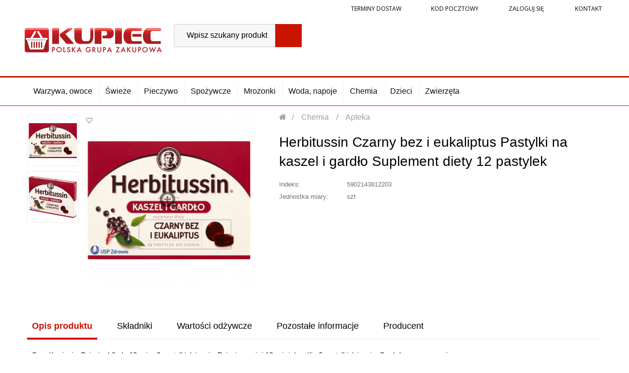

--- FILE ---
content_type: text/html; charset=utf-8
request_url: https://sklepkupiec.pl/apteka/5186-herbitussin-czarny-bez-i-eukaliptus-pastylki-na-kaszel-i-gardlo-suplement-diety-12-pastylek.html
body_size: 11313
content:
<!DOCTYPE HTML> <!--[if lt IE 7]><html class="no-js lt-ie9 lt-ie8 lt-ie7" lang="pl-pl"><![endif]--> <!--[if IE 7]><html class="no-js lt-ie9 lt-ie8 ie7" lang="pl-pl"><![endif]--> <!--[if IE 8]><html class="no-js lt-ie9 ie8" lang="pl-pl"><![endif]--> <!--[if gt IE 8]><html class="no-js ie9" lang="pl-pl"><![endif]--><html lang="pl-pl"><head><meta charset="utf-8" /><title>Herbitussin Czarny bez i eukaliptus Pastylki na kaszel i gardło Suplement diety 12 pastylek - Sklep Kupiec</title><meta name="generator" content="PrestaShop" /><meta name="robots" content="index,follow" /><meta name="viewport" content="width=device-width, minimum-scale=0.25, maximum-scale=1.6, initial-scale=1.0" /><meta name="apple-mobile-web-app-capable" content="yes" /><link rel="icon" type="image/vnd.microsoft.icon" href="/img/favicon-3.ico?1699454850" /><link rel="shortcut icon" type="image/x-icon" href="/img/favicon-3.ico?1699454850" /><link rel="stylesheet" href="https://sklepkupiec.pl/themes/kupiec/cache/v_192_de31552c287957b6aeab5d25d9ebe5a8_all.css" type="text/css" media="all" /><link rel="stylesheet" href="https://sklepkupiec.pl/themes/kupiec/cache/v_192_a566b44bc63e581b1fedeb11d38800e6_print.css" type="text/css" media="print" /><style type="text/css">#st_mega_menu_wrap #st_ma_1,#st_mega_menu_column_block #st_ma_1,#st_mega_menu_wrap #st_menu_block_1,#st_mega_menu_wrap #st_menu_block_1 a,#st_mega_menu_column_block #st_menu_block_1,#st_mega_menu_column_block #st_menu_block_1 a{color:#ca1400;}#st_mega_menu_wrap #st_ma_1:hover, #st_mega_menu_wrap #st_menu_1.current .ma_level_0,#st_mega_menu_column_block #st_ma_1:hover, #st_mega_menu_column_block #st_menu_1.current .ma_level_0,#st_mega_menu_wrap #st_menu_block_1 a:hover,#st_mega_menu_column_block #st_menu_block_1 a:hover{color:#ffffff;}#st_mega_menu_wrap #st_ma_162,#st_mega_menu_column_block #st_ma_162,#st_mega_menu_wrap #st_menu_block_162,#st_mega_menu_wrap #st_menu_block_162 a,#st_mega_menu_column_block #st_menu_block_162,#st_mega_menu_column_block #st_menu_block_162 a{color:#ca1400;}#st_mega_menu_wrap #st_ma_162:hover, #st_mega_menu_wrap #st_menu_162.current .ma_level_0,#st_mega_menu_column_block #st_ma_162:hover, #st_mega_menu_column_block #st_menu_162.current .ma_level_0,#st_mega_menu_wrap #st_menu_block_162 a:hover,#st_mega_menu_column_block #st_menu_block_162 a:hover{color:#ffffff;}#st_mega_menu_wrap #st_ma_163,#st_mega_menu_column_block #st_ma_163,#st_mega_menu_wrap #st_menu_block_163,#st_mega_menu_wrap #st_menu_block_163 a,#st_mega_menu_column_block #st_menu_block_163,#st_mega_menu_column_block #st_menu_block_163 a{color:#ca1400;}#st_mega_menu_wrap #st_ma_163:hover, #st_mega_menu_wrap #st_menu_163.current .ma_level_0,#st_mega_menu_column_block #st_ma_163:hover, #st_mega_menu_column_block #st_menu_163.current .ma_level_0,#st_mega_menu_wrap #st_menu_block_163 a:hover,#st_mega_menu_column_block #st_menu_block_163 a:hover{color:#ffffff;}#st_mega_menu_wrap #st_ma_177,#st_mega_menu_column_block #st_ma_177,#st_mega_menu_wrap #st_menu_block_177,#st_mega_menu_wrap #st_menu_block_177 a,#st_mega_menu_column_block #st_menu_block_177,#st_mega_menu_column_block #st_menu_block_177 a{color:#ca1400;}#st_mega_menu_wrap #st_ma_177:hover, #st_mega_menu_wrap #st_menu_177.current .ma_level_0,#st_mega_menu_column_block #st_ma_177:hover, #st_mega_menu_column_block #st_menu_177.current .ma_level_0,#st_mega_menu_wrap #st_menu_block_177 a:hover,#st_mega_menu_column_block #st_menu_block_177 a:hover{color:#ffffff;}#st_mega_menu_wrap #st_ma_178,#st_mega_menu_column_block #st_ma_178,#st_mega_menu_wrap #st_menu_block_178,#st_mega_menu_wrap #st_menu_block_178 a,#st_mega_menu_column_block #st_menu_block_178,#st_mega_menu_column_block #st_menu_block_178 a{color:#ca1400;}#st_mega_menu_wrap #st_ma_178:hover, #st_mega_menu_wrap #st_menu_178.current .ma_level_0,#st_mega_menu_column_block #st_ma_178:hover, #st_mega_menu_column_block #st_menu_178.current .ma_level_0,#st_mega_menu_wrap #st_menu_block_178 a:hover,#st_mega_menu_column_block #st_menu_block_178 a:hover{color:#ffffff;}#st_mega_menu_wrap #st_ma_203,#st_mega_menu_column_block #st_ma_203,#st_mega_menu_wrap #st_menu_block_203,#st_mega_menu_wrap #st_menu_block_203 a,#st_mega_menu_column_block #st_menu_block_203,#st_mega_menu_column_block #st_menu_block_203 a{color:#ca1400;}#st_mega_menu_wrap #st_ma_204,#st_mega_menu_column_block #st_ma_204,#st_mega_menu_wrap #st_menu_block_204,#st_mega_menu_wrap #st_menu_block_204 a,#st_mega_menu_column_block #st_menu_block_204,#st_mega_menu_column_block #st_menu_block_204 a{color:#ca1400;}#st_mega_menu_wrap #st_ma_232,#st_mega_menu_column_block #st_ma_232,#st_mega_menu_wrap #st_menu_block_232,#st_mega_menu_wrap #st_menu_block_232 a,#st_mega_menu_column_block #st_menu_block_232,#st_mega_menu_column_block #st_menu_block_232 a{color:#ca1400;}#st_mega_menu_wrap #st_ma_232:hover, #st_mega_menu_wrap #st_menu_232.current .ma_level_0,#st_mega_menu_column_block #st_ma_232:hover, #st_mega_menu_column_block #st_menu_232.current .ma_level_0,#st_mega_menu_wrap #st_menu_block_232 a:hover,#st_mega_menu_column_block #st_menu_block_232 a:hover{color:#ffffff;}#st_mega_menu_wrap #st_ma_233,#st_mega_menu_column_block #st_ma_233,#st_mega_menu_wrap #st_menu_block_233,#st_mega_menu_wrap #st_menu_block_233 a,#st_mega_menu_column_block #st_menu_block_233,#st_mega_menu_column_block #st_menu_block_233 a{color:#ca1400;}#st_mega_menu_wrap #st_ma_233:hover, #st_mega_menu_wrap #st_menu_233.current .ma_level_0,#st_mega_menu_column_block #st_ma_233:hover, #st_mega_menu_column_block #st_menu_233.current .ma_level_0,#st_mega_menu_wrap #st_menu_block_233 a:hover,#st_mega_menu_column_block #st_menu_block_233 a:hover{color:#ffffff;}#st_mega_menu_wrap #st_ma_235,#st_mega_menu_column_block #st_ma_235,#st_mega_menu_wrap #st_menu_block_235,#st_mega_menu_wrap #st_menu_block_235 a,#st_mega_menu_column_block #st_menu_block_235,#st_mega_menu_column_block #st_menu_block_235 a{color:#ca1400;}#st_mega_menu_wrap #st_ma_235:hover, #st_mega_menu_wrap #st_menu_235.current .ma_level_0,#st_mega_menu_column_block #st_ma_235:hover, #st_mega_menu_column_block #st_menu_235.current .ma_level_0,#st_mega_menu_wrap #st_menu_block_235 a:hover,#st_mega_menu_column_block #st_menu_block_235 a:hover{color:#ffffff;}</style><style type="text/css">.st_banner_block_5 .style_content, a.st_banner_block_5 , .st_banner_block_5 .style_content a{color:#ffffff;} .st_banner_block_5 .icon_line:after, .st_banner_block_5 .icon_line:before{background-color:#ffffff;} .st_banner_block_5 .line, .st_banner_block_5 .btn{border-color:#ffffff;}.st_banner_block_6 .style_content, a.st_banner_block_6 , .st_banner_block_6 .style_content a{color:#ffffff;} .st_banner_block_6 .icon_line:after, .st_banner_block_6 .icon_line:before{background-color:#ffffff;} .st_banner_block_6 .line, .st_banner_block_6 .btn{border-color:#ffffff;}.st_banner_block_7 .style_content, a.st_banner_block_7 , .st_banner_block_7 .style_content a{color:#ffffff;} .st_banner_block_7 .icon_line:after, .st_banner_block_7 .icon_line:before{background-color:#ffffff;} .st_banner_block_7 .line, .st_banner_block_7 .btn{border-color:#ffffff;}.st_banner_block_8 .style_content, a.st_banner_block_8 , .st_banner_block_8 .style_content a{color:#ffffff;} .st_banner_block_8 .icon_line:after, .st_banner_block_8 .icon_line:before{background-color:#ffffff;} .st_banner_block_8 .line, .st_banner_block_8 .btn{border-color:#ffffff;}</style> <style type="text/css"></style><style type="text/css">.st_owl_carousel_block_1 .style_content, .st_owl_carousel_block_1 .style_content a{color:#ffffff;} .st_owl_carousel_block_1 .icon_line:after, .st_owl_carousel_block_1 .icon_line:before{background-color:#ffffff;} .st_owl_carousel_block_1 .line, .st_owl_carousel_block_1 .btn{border-color:#ffffff;}.st_owl_carousel_block_2 .style_content, .st_owl_carousel_block_2 .style_content a{color:#ffffff;} .st_owl_carousel_block_2 .icon_line:after, .st_owl_carousel_block_2 .icon_line:before{background-color:#ffffff;} .st_owl_carousel_block_2 .line, .st_owl_carousel_block_2 .btn{border-color:#ffffff;}.st_owl_carousel_block_3 .style_content, .st_owl_carousel_block_3 .style_content a{color:#ffffff;} .st_owl_carousel_block_3 .icon_line:after, .st_owl_carousel_block_3 .icon_line:before{background-color:#ffffff;} .st_owl_carousel_block_3 .line, .st_owl_carousel_block_3 .btn{border-color:#ffffff;}.st_owl_carousel_block_4 .style_content, .st_owl_carousel_block_4 .style_content a{color:#ffffff;} .st_owl_carousel_block_4 .icon_line:after, .st_owl_carousel_block_4 .icon_line:before{background-color:#ffffff;} .st_owl_carousel_block_4 .line, .st_owl_carousel_block_4 .btn{border-color:#ffffff;}.st_owl_carousel_block_5 .style_content, .st_owl_carousel_block_5 .style_content a{color:#ffffff;} .st_owl_carousel_block_5 .icon_line:after, .st_owl_carousel_block_5 .icon_line:before{background-color:#ffffff;} .st_owl_carousel_block_5 .line, .st_owl_carousel_block_5 .btn{border-color:#ffffff;}.st_owl_carousel_block_6 .style_content, .st_owl_carousel_block_6 .style_content a{color:#ffffff;} .st_owl_carousel_block_6 .icon_line:after, .st_owl_carousel_block_6 .icon_line:before{background-color:#ffffff;} .st_owl_carousel_block_6 .line, .st_owl_carousel_block_6 .btn{border-color:#ffffff;}.st_owl_carousel_block_7 .style_content, .st_owl_carousel_block_7 .style_content a{color:#ffffff;} .st_owl_carousel_block_7 .icon_line:after, .st_owl_carousel_block_7 .icon_line:before{background-color:#ffffff;} .st_owl_carousel_block_7 .line, .st_owl_carousel_block_7 .btn{border-color:#ffffff;}.st_owl_carousel_block_8 .style_content, .st_owl_carousel_block_8 .style_content a{color:#ffffff;} .st_owl_carousel_block_8 .icon_line:after, .st_owl_carousel_block_8 .icon_line:before{background-color:#ffffff;} .st_owl_carousel_block_8 .line, .st_owl_carousel_block_8 .btn{border-color:#ffffff;}</style> 
<script data-keepinline="true" async src="https://www.googletagmanager.com/gtag/js?id="></script> 
<script type="text/javascript" data-keepinline="true">window.dataLayer = window.dataLayer || [];
	function gtag(){dataLayer.push(arguments);}
	gtag('js', new Date());
	gtag('config', ' ');</script> <link rel="stylesheet" href="//fonts.googleapis.com/css?family=Open+Sans:300,300i,400,400i,600,600i,700,700i,800,800i&amp;subset=latin-ext" type="text/css" media="all" /><link rel="stylesheet" href="//fonts.googleapis.com/css?family=Roboto+Condensed:400,400i&amp;subset=latin-ext" type="text/css" media="all" /> <!--[if IE 8]> 
<script src="https://oss.maxcdn.com/libs/html5shiv/3.7.0/html5shiv.js"></script> 
<script src="https://oss.maxcdn.com/libs/respond.js/1.3.0/respond.min.js"></script> <![endif]--></head><body id="product" class="product product-5186 product-herbitussin-czarny-bez-i-eukaliptus-pastylki-na-kaszel-i-gardlo-suplement-diety-12-pastylek category-232 category-apteka hide-left-column hide-right-column lang_pl shop-3"> <a class="skip-link" href="#center_column">Przejdź do treści</a><div id="page"><div class="header-container"> <header id="header"><div class="tophead"><div class="container"><div class="row"><div class="header_user_info"><a href="#" class="delivtime ad-top-time-slots">Terminy dostaw</a> <a href="#" class="codpostal ad-top-post-code">Kod pocztowy</a> <a class="login" href="https://sklepkupiec.pl/moje-konto" rel="nofollow" title="Zaloguj się"> Zaloguj się </a> <a class="contact" href="https://sklepkupiec.pl/kontakt" title="Kontakt"> Kontakt </a></div></div></div></div><div class="headss"><div class="container"><div class="row"><div class="logo-wrapper"><div id="header_logo_one"> <a href="/" title="Sklep Kupiec" style="max-width:4px;"> <img class="img-responsive" src="https://sklepkupiec.pl/modules/blockbanner/img/0add955228aed844969f92be54e1ba28.jpg" alt="Sklep Kupiec" title="Sklep Kupiec" width="4" height="1" /> </a></div><div id="header_logo"> <a href="https://sklepkupiec.pl/" title="Sklep Kupiec" style="max-width:279px;"> <img class="logo img-responsive" src="https://sklepkupiec.pl/img/sklepkupiec-logo-15099576893.jpg" alt="Sklep Kupiec" width="279" height="85"/> </a></div></div><div id="search_block_top" class="col-sm-4 clearfix"><form id="searchbox" method="get" action="//sklepkupiec.pl/szukaj" > <input type="hidden" name="controller" value="search" /> <input type="hidden" name="orderby" value="position" /> <input type="hidden" name="orderway" value="desc" /> <input class="search_query form-control" type="text" id="search_query_top" name="search_query" placeholder="Wpisz szukany produkt" value="" /> <button type="submit" name="submit_search" class="btn btn-default button-search" title="Szukaj"> <span>Szukaj</span> </button></form></div></div></div></div><div class="nav"><div class="container"><div class="row"><div id="st_mega_menu_container"><nav id="st_mega_menu_wrap" role="navigation"><ul class="st_mega_menu clearfix mu_level_0"><li id="st_menu_79" class="ml_level_0 m_alignment_0"> <a id="st_ma_79" href="https://sklepkupiec.pl/234-warzywa-owoce" class="ma_level_0" title="Warzywa, owoce">Warzywa, owoce</a></li><li id="st_menu_80" class="ml_level_0 m_alignment_0"> <a id="st_ma_80" href="https://sklepkupiec.pl/15-swieze" class="ma_level_0" title="Świeże">Świeże</a></li><li id="st_menu_81" class="ml_level_0 m_alignment_0"> <a id="st_ma_81" href="https://sklepkupiec.pl/14-pieczywo" class="ma_level_0" title="Pieczywo">Pieczywo</a></li><li id="st_menu_82" class="ml_level_0 m_alignment_0"> <a id="st_ma_82" href="https://sklepkupiec.pl/17-spozywcze" class="ma_level_0" title="Spożywcze">Spożywcze</a></li><li id="st_menu_83" class="ml_level_0 m_alignment_0"> <a id="st_ma_83" href="https://sklepkupiec.pl/16-mrozonki" class="ma_level_0" title="Mrożonki">Mrożonki</a></li><li id="st_menu_84" class="ml_level_0 m_alignment_0"> <a id="st_ma_84" href="https://sklepkupiec.pl/18-woda-napoje" class="ma_level_0" title="Woda, napoje">Woda, napoje</a></li><li id="st_menu_85" class="ml_level_0 m_alignment_0"> <a id="st_ma_85" href="https://sklepkupiec.pl/20-chemia" class="ma_level_0" title="Chemia">Chemia</a></li><li id="st_menu_86" class="ml_level_0 m_alignment_0"> <a id="st_ma_86" href="https://sklepkupiec.pl/21-dzieci" class="ma_level_0" title="Dzieci">Dzieci</a></li><li id="st_menu_87" class="ml_level_0 m_alignment_0"> <a id="st_ma_87" href="https://sklepkupiec.pl/22-zwierzeta" class="ma_level_0" title="Zwierzęta">Zwierzęta</a></li></ul> </nav></div><div id="st_mega_menu_column_mobile"> <a id="mobile_bar_menu_tri" class="mobile_bar_tri" href="javascript:;" rel="nofollow">Menu</a><ul id="st_mobile_menu_ul" class="mo_mu_level_0"><li class="mo_ml_level_0 mo_ml_column"> <a id="st_mo_ma_79" href="https://sklepkupiec.pl/234-warzywa-owoce" class="mo_ma_level_0" title="Warzywa, owoce">Warzywa, owoce</a></li><li class="mo_ml_level_0 mo_ml_column"> <a id="st_mo_ma_80" href="https://sklepkupiec.pl/15-swieze" class="mo_ma_level_0" title="Świeże">Świeże</a></li><li class="mo_ml_level_0 mo_ml_column"> <a id="st_mo_ma_81" href="https://sklepkupiec.pl/14-pieczywo" class="mo_ma_level_0" title="Pieczywo">Pieczywo</a></li><li class="mo_ml_level_0 mo_ml_column"> <a id="st_mo_ma_82" href="https://sklepkupiec.pl/17-spozywcze" class="mo_ma_level_0" title="Spożywcze">Spożywcze</a></li><li class="mo_ml_level_0 mo_ml_column"> <a id="st_mo_ma_83" href="https://sklepkupiec.pl/16-mrozonki" class="mo_ma_level_0" title="Mrożonki">Mrożonki</a></li><li class="mo_ml_level_0 mo_ml_column"> <a id="st_mo_ma_84" href="https://sklepkupiec.pl/18-woda-napoje" class="mo_ma_level_0" title="Woda, napoje">Woda, napoje</a></li><li class="mo_ml_level_0 mo_ml_column"> <a id="st_mo_ma_85" href="https://sklepkupiec.pl/20-chemia" class="mo_ma_level_0" title="Chemia">Chemia</a></li><li class="mo_ml_level_0 mo_ml_column"> <a id="st_mo_ma_86" href="https://sklepkupiec.pl/21-dzieci" class="mo_ma_level_0" title="Dzieci">Dzieci</a></li><li class="mo_ml_level_0 mo_ml_column"> <a id="st_mo_ma_87" href="https://sklepkupiec.pl/22-zwierzeta" class="mo_ma_level_0" title="Zwierzęta">Zwierzęta</a></li><li class="mo_ml_level_0 mo_ml_column"> <span></span> <a href="#" class="ad-top-time-slots">Terminy dostaw</a></li><li class="mo_ml_level_0 mo_ml_column"> <span></span> <a href="#" class="ad-top-post-code">Kod pocztowy</a><li class="mo_ml_level_0 mo_ml_column"> <span></span> <a href="https://sklepkupiec.pl/moje-konto" rel="nofollow">Zaloguj się</a><li class="mo_ml_level_0 mo_ml_column"> <span></span> <a class="contact" href="https://sklepkupiec.pl/kontakt"> Kontakt </a></li></ul></div></div></div></div> </header></div><div class="columns-container"><div id="columns" class="container"><div id="slider_row" class="row"></div><div class="row"><div id="center_column" class="center_column col-xs-12 col-sm-12">  <div itemscope itemtype="https://schema.org/Product"><meta itemprop="url" content="https://sklepkupiec.pl/apteka/5186-herbitussin-czarny-bez-i-eukaliptus-pastylki-na-kaszel-i-gardlo-suplement-diety-12-pastylek.html"><div class="primary_block row"><div class="container hidden"><div class="top-hr"></div></div><div class="pb-left-column col-xs-12 col-sm-4 col-md-5"> <span class="myproducts-action" data-id="5186" data-action="add" title="Dodaj do ulubionych" data-title="Usuń z ulubionych"><i class="icon-heart icon-heart-3 icon-1x"></i></span><div id="image-block" class="clearfix"> <span id="view_full_size"> <img id="bigpic" itemprop="image" src="https://sklepkupiec.pl/924713-large_default/herbitussin-czarny-bez-i-eukaliptus-pastylki-na-kaszel-i-gardlo-suplement-diety-12-pastylek.jpg" title="Herbitussin Czarny bez i eukaliptus Pastylki na kaszel i gardło Suplement diety 12 pastylek" alt="Herbitussin Czarny bez i eukaliptus Pastylki na kaszel i gardło Suplement diety 12 pastylek" width="411" height="411"/> <span class="span_link no-print"><i class="icon-search-plus"></i></span> </span></div><div id="views_block" class="clearfix " style="max-width:411px;"><div id="thumbs_list"><ul id="thumbs_list_frame"><li id="thumbnail_924713"> <a href="https://sklepkupiec.pl/924713-thickbox_default/herbitussin-czarny-bez-i-eukaliptus-pastylki-na-kaszel-i-gardlo-suplement-diety-12-pastylek.jpg" data-fancybox-group="other-views" class="fancybox shown" title="Herbitussin Czarny bez i eukaliptus Pastylki na kaszel i gardło Suplement diety 12 pastylek"> <img class="img-responsive" id="thumb_924713" src="https://sklepkupiec.pl/924713-cart_default/herbitussin-czarny-bez-i-eukaliptus-pastylki-na-kaszel-i-gardlo-suplement-diety-12-pastylek.jpg" alt="Herbitussin Czarny bez i eukaliptus Pastylki na kaszel i gardło Suplement diety 12 pastylek" title="Herbitussin Czarny bez i eukaliptus Pastylki na kaszel i gardło Suplement diety 12 pastylek" height="103" width="103" itemprop="image" /> </a></li><li id="thumbnail_924714" class="last"> <a href="https://sklepkupiec.pl/924714-thickbox_default/herbitussin-czarny-bez-i-eukaliptus-pastylki-na-kaszel-i-gardlo-suplement-diety-12-pastylek.jpg" data-fancybox-group="other-views" class="fancybox" title="Herbitussin Czarny bez i eukaliptus Pastylki na kaszel i gardło Suplement diety 12 pastylek"> <img class="img-responsive" id="thumb_924714" src="https://sklepkupiec.pl/924714-cart_default/herbitussin-czarny-bez-i-eukaliptus-pastylki-na-kaszel-i-gardlo-suplement-diety-12-pastylek.jpg" alt="Herbitussin Czarny bez i eukaliptus Pastylki na kaszel i gardło Suplement diety 12 pastylek" title="Herbitussin Czarny bez i eukaliptus Pastylki na kaszel i gardło Suplement diety 12 pastylek" height="103" width="103" itemprop="image" /> </a></li></ul></div></div><p class="resetimg clear no-print"> <span id="wrapResetImages" style="display: none;"> <a href="https://sklepkupiec.pl/apteka/5186-herbitussin-czarny-bez-i-eukaliptus-pastylki-na-kaszel-i-gardlo-suplement-diety-12-pastylek.html" data-id="resetImages"> <i class="icon-repeat"></i> Wszystkie zdjęcia </a> </span></p></div><div class="pb-center-column col-xs-12 col-sm-6"><div class="breadcrumb clearfix"> <br /> <a class="home" href="https://sklepkupiec.pl/" title="Powr&oacute;t do strony gł&oacute;wnej"><i class="icon-home"></i></a> <span class="navigation-pipe">&gt;</span> <span class="navigation_page"><span itemscope itemtype="http://data-vocabulary.org/Breadcrumb"><a itemprop="url" href="https://sklepkupiec.pl/20-chemia" title="Chemia" ><span itemprop="title">Chemia</span></a></span><span class="navigation-pipe">></span><span itemscope itemtype="http://data-vocabulary.org/Breadcrumb"><a itemprop="url" href="https://sklepkupiec.pl/232-apteka" title="Apteka" ><span itemprop="title">Apteka</span></a></span><span class="navigation-pipe">></span>Herbitussin Czarny bez i eukaliptus Pastylki na kaszel i gardło Suplement diety 12 pastylek</span></div><div class="pb-right-column col-xs-12 col-sm-12 col-md-12"><h1 class="page-heading" itemprop="name"> Herbitussin Czarny bez i eukaliptus Pastylki na kaszel i gardło Suplement diety 12 pastylek</h1><p id="product_condition"> <label>Stan:</label><link itemprop="itemCondition" href="https://schema.org/NewCondition"/> <span class="editable">Nowy produkt</span></p><div style="clear:both;"></div><form id="buy_block" class="hidden" action="https://sklepkupiec.pl/koszyk" method="post"><p class="hidden"> <input type="hidden" name="token" value="2140a9a301d2b7ff75b76f3a134b5d0b" /> <input type="hidden" name="id_product" value="5186" id="product_page_product_id" /> <input type="hidden" name="add" value="1" /> <input type="hidden" name="id_product_attribute" id="idCombination" value="" /></p><div class="box-info-product"><div class="content_prices clearfix"><div class="clear"></div></div><div style="clear:both;"></div><div class="box-cart-bottom"><div id="addcarts" class="unvisible"><p id="add_to_cart" class="buttons_bottom_block no-print"> <button type="submit" name="Submit" class="exclusive ajax_add_to_cart_button" data-id-product="5186"> <span><i class="icon-shopping-cart"></i>Dodaj do koszyka </span> </button></p></div></div><div style="clear:both;"></div><p id="availability_statut" style="display: none;"> <span id="availability_value" class="label label-success"></span></p><div id="oosHook" style="display: none;"></div><p id="minimal_quantity_wanted_p" style="display: none;"> Minimalną ilością w zam&oacute;wieniu dla tego produktu jest <b id="minimal_quantity_label">1</b></p><p id="availability_date" style="display: none;"> <span id="availability_date_label">Data dostępności:</span> <span id="availability_date_value"></span></p><div style="clear:both;"></div><p class="warning_inline" id="last_quantities" style="display: none" >Ostatnie egzemplarze!</p><div style="clear:both;"></div> <span class="myproducts-action" data-id="5186" data-action="add" title="Dodaj do ulubionych" data-title="Usuń z ulubionych"><i class="icon-heart icon-heart-3 icon-1x"></i></span></div></form><p id="product_reference"> <label>Indeks:</label> <span class="editable" itemprop="sku" content="5902143812203">5902143812203</span></p><p class="feats"> <label>Jednostka miary:</label> <span class="editable">szt</span></p><ul id="usefull_link_block" class="clearfix no-print hidden"><li class="print"> <a href="javascript:print();">Drukuj</a></li></ul></div></div></div><div id="more_info_block" class="clear"><ul id="more_info_tabs" class="idTabs idTabsShort clearfix"><li><a id="more_info_tab_more_info" href="#idTab1">Opis produktu</a></li><li><a href="#idTab55">Składniki</a></li><li><a href="#idTab56">Wartości odżywcze</a></li><li><a href="#idTab57">Pozostałe informacje</a></li><li><a href="#idTab58">Producent</a></li></ul>  <div id="more_info_sheets" class="sheets align_justify"><div id="idTab1" class="rte"> Sposób użycia: Dzieci od 6. do 12. r.ż. - 2 pastylki dziennie. Dzieci powyżej 12. r.ż. i dorośli - 3 pastylki dziennie. Ssać do rozpuszczenia.<br>Produkt należy przechowywać w oryginalnym opakowaniu w temperaturze pokojowej, w suchym miejscu, niedostępnym dla małych dzieci. Chronić przed wilgocią i światłem.<br>Herbitussin pastylki na Kaszel i Gardło suplement diety powstał na bazie sprawdzonej receptury, inspirowanej doświadczeniem mnichów i najnowszymi osiągnięciami naukowymi. Specjalnie dobrana kompozycja na bazie czarnego bzu i olejku eukaliptusowego, działa łagodząco na gardło i krtań. Witamina C wspomaga prawidłowe funkcjonowanie układu odpornościowego.<br>Tradycja i doświadczenie<br>Ostrzeżenia i inne informacje: Nie przekraczać zalecanej porcji do spożycia w ciągu dnia. Suplement diety nie może być stosowany jako substytut zróżnicowanej diety. Istotne jest prowadzenie zdrowego stylu życia i stosowanie zróżnicowanej diety dostarczającej organizmowi wystarczającą ilość składników odżywczych. Preparat nie jest wskazany dla kobiet w ciąży i matek karmiących.<br>Suplement diety<br><table class="table-data-sheet"><tr class="odd"><td>Jednostka miary</td><td>szt</td></tr></table></div><div id="idTab55"> cukier<br>syrop glukozowy<br>miód<br>koncentrat soku z owoców czarnego bzu (Sambucus nigra)<br>kwas L-askorbinowy<br>ekstrakt z 14 ziół: korzeni lukrecji (Glycyrrhiza glabra), liści jeżyny (Rubus fruticosus), liści mięty (Mentha piperita), kwiatów rumianku (Marticaria chamomilla), liści eukaliptusa (Eucalyptus globulus), owoców kopru włoskiego (Foeniculum vulgare), kwiatów bławatka (Centaurea cyanus), kwiatów lipy (Tilia cordata), kwiatów ślazu (Malva sylvestris), kwiatów dziewanny (Verbascum phlomoides), liści szałwii (Salvia officinalis), owoców anyżu gwiaździstego (Illicium verum Hook f.), ziela tymianku (Thymus vulgaris), kwiatów bzu czarnego (Sambucus nigra)<br>barwnik: karmel amoniakalno-siarczynowy<br>mentol<br>anetol<br>olejek eukaliptusowy<br>aromat<br></div><div id="idTab56"><table class="table"><thead><tr><th></th><th>Zawartość skłądników w dziennej porcji: Zawartość w 2 pastylkach</th><th>Zawartość w 3 pastylkach</th></tr><tbody><tr><td>Składniki</td><td></td><td></td></tr><tr><td>koncentrat soku z owoców czarnego bzu</td><td>80 mg</td><td>120 mg</td></tr><tr><td>olejek eukaliptusowy</td><td>1,6 mg</td><td>2,4 mg</td></tr><tr><td>witamina C</td><td>26,6 mg (33% RWS*)</td><td>40 mg (50% RWS*)</td></tr><tr><td>ekstrakt z 14 ziół</td><td>20 mg</td><td>30 mg</td></tr><tr><td>*RWS - % realizacji Referencyjnych Wartości Spożycia</td><td></td><td></td></tr></tbody></table><br></div><div id="idTab57"> Liczba jednostek: 12<br>Tekst dowolny o pochodzeniu: Wyprodukowano w Szwajcarii<br>Rodzaj jednostki: pastylek do ssania<br>Liczba czynności użycia: 12 sztuk/sztuki<br></div><div id="idTab58"><p> Producent: USP Zdrowie Sp. z o.o.</p> USP Zdrowie Sp. z o.o.,<br /> ul. Poleczki 35,<br /> 02-822 Warszawa</div></div></div><div id="blockproductscategory" class="block"><p class="title_block">Inne z tej kategorii</p><div class="block_content"><ul id="blockproductscategorylist" class="product_list grid row blockproductscategorylist six"><li class="ajax_block_product col-xs-6 col-sm-3 col-md-2 last-in-line last-item-of-tablet-line last-item-of-mobile-line" itemprop="isRelatedTo" itemscope itemtype="https://schema.org/Product"><div class="product-container" itemscope itemtype="https://schema.org/Product"><div class="left-block"><div class="product-image-container"> <a class="product_img_link" href="https://sklepkupiec.pl/apteka/3422-kruger-suplement-diety-calcium-smak-cytrynowy-84-g-20-sztuk.html" title="Krüger Suplement diety Calcium smak cytrynowy 84 g (20 sztuk)" style="max-width:191px;"> <img class="replace-2x img-responsive" itemprop="image" src="https://sklepkupiec.pl/929412-home_default/kruger-suplement-diety-calcium-smak-cytrynowy-84-g-20-sztuk.jpg" alt="Krüger Suplement diety Calcium smak cytrynowy 84 g (20 sztuk)" width="191" height="191" /> </a></div></div><div class="right-block"><h5 itemprop="name"> <a class="product-name" itemprop="url" href="https://sklepkupiec.pl/apteka/3422-kruger-suplement-diety-calcium-smak-cytrynowy-84-g-20-sztuk.html" title="Krüger Suplement diety Calcium smak cytrynowy 84 g (20 sztuk)"> Krüger Suplement diety Calcium smak cytrynowy 84 g (20... </a></h5><div class="button-container" data-incart="" data-unity="" data-unit_weight="0"></div><div class="product-desc" itemprop="description"><p></p></div></div></div></li><li class="ajax_block_product col-xs-6 col-sm-3 col-md-2 last-in-line last-item-of-tablet-line last-item-of-mobile-line" itemprop="isRelatedTo" itemscope itemtype="https://schema.org/Product"><div class="product-container" itemscope itemtype="https://schema.org/Product"><div class="left-block"><div class="product-image-container"> <a class="product_img_link" href="https://sklepkupiec.pl/apteka/3429-kruger-suplement-diety-magnez-b6-smak-cytrynowy-80-g-20-sztuk.html" title="Krüger Suplement diety magnez + B6 smak cytrynowy 80 g (20 sztuk)" style="max-width:191px;"> <img class="replace-2x img-responsive" itemprop="image" src="https://sklepkupiec.pl/929420-home_default/kruger-suplement-diety-magnez-b6-smak-cytrynowy-80-g-20-sztuk.jpg" alt="Krüger Suplement diety magnez + B6 smak cytrynowy 80 g (20 sztuk)" width="191" height="191" /> </a></div></div><div class="right-block"><h5 itemprop="name"> <a class="product-name" itemprop="url" href="https://sklepkupiec.pl/apteka/3429-kruger-suplement-diety-magnez-b6-smak-cytrynowy-80-g-20-sztuk.html" title="Krüger Suplement diety magnez + B6 smak cytrynowy 80 g (20 sztuk)"> Krüger Suplement diety magnez + B6 smak cytrynowy 80 g... </a></h5><div class="button-container" data-incart="" data-unity="" data-unit_weight="0"></div><div class="product-desc" itemprop="description"><p></p></div></div></div></li><li class="ajax_block_product col-xs-6 col-sm-3 col-md-2 last-in-line last-item-of-tablet-line last-item-of-mobile-line" itemprop="isRelatedTo" itemscope itemtype="https://schema.org/Product"><div class="product-container" itemscope itemtype="https://schema.org/Product"><div class="left-block"><div class="product-image-container"> <a class="product_img_link" href="https://sklepkupiec.pl/apteka/42387-kruger-vital-power-suplement-diety-elektrolity-smak-pomaranczowy-86-g-20-sztuk.html" title="Krüger Vital Power Suplement diety elektrolity smak pomarańczowy 86 g (20 sztuk)" style="max-width:191px;"> <img class="replace-2x img-responsive" itemprop="image" src="https://sklepkupiec.pl/939819-home_default/kruger-vital-power-suplement-diety-elektrolity-smak-pomaranczowy-86-g-20-sztuk.jpg" alt="Krüger Vital Power Suplement diety elektrolity smak pomarańczowy 86 g (20 sztuk)" width="191" height="191" /> </a></div></div><div class="right-block"><h5 itemprop="name"> <a class="product-name" itemprop="url" href="https://sklepkupiec.pl/apteka/42387-kruger-vital-power-suplement-diety-elektrolity-smak-pomaranczowy-86-g-20-sztuk.html" title="Krüger Vital Power Suplement diety elektrolity smak pomarańczowy 86 g (20 sztuk)"> Krüger Vital Power Suplement diety elektrolity smak... </a></h5><div class="button-container" data-incart="" data-unity="" data-unit_weight="0"></div><div class="product-desc" itemprop="description"><p></p></div></div></div></li><li class="ajax_block_product col-xs-6 col-sm-3 col-md-2 last-in-line last-item-of-tablet-line last-item-of-mobile-line" itemprop="isRelatedTo" itemscope itemtype="https://schema.org/Product"><div class="product-container" itemscope itemtype="https://schema.org/Product"><div class="left-block"><div class="product-image-container"> <a class="product_img_link" href="https://sklepkupiec.pl/apteka/121643-kruger-vital-power-suplement-diety-multiwitamina-z-mineralami-smak-mandarynkowy-90-g-20-sztuk.html" title="Krüger Vital Power Suplement diety multiwitamina z minerałami smak mandarynkowy 90 g (20 sztuk)" style="max-width:191px;"> <img class="replace-2x img-responsive" itemprop="image" src="https://sklepkupiec.pl/939818-home_default/kruger-vital-power-suplement-diety-multiwitamina-z-mineralami-smak-mandarynkowy-90-g-20-sztuk.jpg" alt="Krüger Vital Power Suplement diety multiwitamina z minerałami smak mandarynkowy 90 g (20 sztuk)" width="191" height="191" /> </a></div></div><div class="right-block"><h5 itemprop="name"> <a class="product-name" itemprop="url" href="https://sklepkupiec.pl/apteka/121643-kruger-vital-power-suplement-diety-multiwitamina-z-mineralami-smak-mandarynkowy-90-g-20-sztuk.html" title="Krüger Vital Power Suplement diety multiwitamina z minerałami smak mandarynkowy 90 g (20 sztuk)"> Krüger Vital Power Suplement diety multiwitamina z... </a></h5><div class="button-container" data-incart="" data-unity="" data-unit_weight="0"></div><div class="product-desc" itemprop="description"><p></p></div></div></div></li><li class="ajax_block_product col-xs-6 col-sm-3 col-md-2 last-in-line last-item-of-tablet-line last-item-of-mobile-line" itemprop="isRelatedTo" itemscope itemtype="https://schema.org/Product"><div class="product-container" itemscope itemtype="https://schema.org/Product"><div class="left-block"><div class="product-image-container"> <a class="product_img_link" href="https://sklepkupiec.pl/apteka/21098-barwa-spirytus-salicylowy-100-ml.html" title="Barwa Spirytus salicylowy 100 ml" style="max-width:191px;"> <img class="replace-2x img-responsive" itemprop="image" src="https://sklepkupiec.pl/86562-home_default/barwa-spirytus-salicylowy-100-ml.jpg" alt="Barwa Spirytus salicylowy 100 ml" width="191" height="191" /> </a></div></div><div class="right-block"><h5 itemprop="name"> <a class="product-name" itemprop="url" href="https://sklepkupiec.pl/apteka/21098-barwa-spirytus-salicylowy-100-ml.html" title="Barwa Spirytus salicylowy 100 ml"> Barwa Spirytus salicylowy 100 ml </a></h5><div class="button-container" data-incart="" data-unity="" data-unit_weight="0"></div><div class="product-desc" itemprop="description"><p></p></div></div></div></li><li class="ajax_block_product col-xs-6 col-sm-3 col-md-2 last-in-line last-item-of-tablet-line last-item-of-mobile-line" itemprop="isRelatedTo" itemscope itemtype="https://schema.org/Product"><div class="product-container" itemscope itemtype="https://schema.org/Product"><div class="left-block"><div class="product-image-container"> <a class="product_img_link" href="https://sklepkupiec.pl/apteka/8041-strepsils-z-mentolem-i-eukaliptusem-pastylki-twarde-12-sztuk.html" title="Strepsils z mentolem i eukaliptusem Pastylki twarde 12 sztuk" style="max-width:191px;"> <img class="replace-2x img-responsive" itemprop="image" src="https://sklepkupiec.pl/925360-home_default/strepsils-z-mentolem-i-eukaliptusem-pastylki-twarde-12-sztuk.jpg" alt="Strepsils z mentolem i eukaliptusem Pastylki twarde 12 sztuk" width="191" height="191" /> </a></div></div><div class="right-block"><h5 itemprop="name"> <a class="product-name" itemprop="url" href="https://sklepkupiec.pl/apteka/8041-strepsils-z-mentolem-i-eukaliptusem-pastylki-twarde-12-sztuk.html" title="Strepsils z mentolem i eukaliptusem Pastylki twarde 12 sztuk"> Strepsils z mentolem i eukaliptusem Pastylki twarde 12 sztuk </a></h5><div class="button-container" data-incart="" data-unity="" data-unit_weight="0"></div><div class="product-desc" itemprop="description"><p></p></div></div></div></li></ul></div></div><div id="viewed-products_block_left" class="block"><p class="title_block">Ostatnio oglądane</p><div class="block_content"><ul id="viewedProduct" class="product_list grid row viewedProduct six"><li class="ajax_block_product col-xs-6 col-sm-3 col-md-2 last-in-line last-item-of-tablet-line last-item-of-mobile-line" itemprop="isRelatedTo" itemscope itemtype="https://schema.org/Product"><div class="product-container" itemscope itemtype="https://schema.org/Product"><div class="left-block"><div class="product-image-container"> <a class="product_img_link" href="https://sklepkupiec.pl/apteka/5186-herbitussin-czarny-bez-i-eukaliptus-pastylki-na-kaszel-i-gardlo-suplement-diety-12-pastylek.html" title="Więcej o Herbitussin Czarny bez i eukaliptus Pastylki na kaszel i gardło Suplement diety 12 pastylek" style="max-width:191px;"> <img src="https://sklepkupiec.pl/924713-home_default/herbitussin-czarny-bez-i-eukaliptus-pastylki-na-kaszel-i-gardlo-suplement-diety-12-pastylek.jpg" alt="Herbitussin Czarny bez i eukaliptus Pastylki na kaszel i gardło Suplement diety 12 pastylek" width="191" height="191" /> </a></div></div><div class="right-block"><h5 itemprop="name"> <a class="product-name" itemprop="url" class="product-name" href="https://sklepkupiec.pl/apteka/5186-herbitussin-czarny-bez-i-eukaliptus-pastylki-na-kaszel-i-gardlo-suplement-diety-12-pastylek.html" title="Więcej o Herbitussin Czarny bez i eukaliptus Pastylki na kaszel i gardło Suplement diety 12 pastylek"> Herbitussin Czarny bez i eukaliptus Pastylki na kaszel i... </a></h5><div class="content_price"> <span class="price product-price"> 10,99 zł </span></div><div class="button-container no-print"> <span class="button ajax_add_to_cart_button btn btn-default disabled"> <span><i class="icon-shopping-cart"></i> Dodaj do koszyka</span> </span></div><div class="product-desc" itemprop="description"><p></p></div></div></div></li></ul></div></div>  </div></div></div></div></div><div class="footer-container"> <footer id="footer" class="container"><div class="row"><div class="cmsinfo footer-block col-xs-12 col-sm-6 col-md-3"><h4>Dostawa</h4><ul class="toggle-footer"><li><a href="/sklepy">Nasze sklepy</a></li><li><a href="/content/6-koszty-dostawy">Koszty dostawy</a></li><li><a href="/content/7-metody-platnosci">Metody płatności</a></li><li><a href="/content/12-terminy-dostaw">Terminy dostaw</a></li><li><a href="/content/9-reklamacje">Reklamacje</a></li></ul></div><div class="cmsinfo footer-block col-xs-12 col-sm-6 col-md-3"><h4 href="/content/10-pomoc">Informacje</h4><ul class="toggle-footer"><li><a href="/content/1-regulamin">Regulamin</a></li><li><a href="https://www.pgzkupiec.pl/o-nas-rodo">Polityka prywatności</a></li><li><a href="/content/10-pomoc">Pomoc</a></li><li><a href="https://www.pgzkupiec.pl/okey-club">OKEY CLUB</a></li><li><a href="http://www.pgzkupiec.pl/">PGZ KUPIEC</a></li><li><a href="https://paulinka.sklepkupiec.pl/img/cms/Zasady promocji gratis.pdf">Regulamin akcji</a></li></ul></div><div class="cmsinfo footer-block col-xs-12 col-sm-6 col-md-3"><div class="rte"><h4><span style="color: #ffffff;"><strong>Dane Spółki:</strong></span></h4><p><span style="color: #ffffff; font-size: 16px; line-height: 34px;">Polska Grupa Zakupowa Kupiec Sp. z o.o. </span><br /><span style="color: #ffffff; font-size: 16px; line-height: 34px;"> ul. Rozwojowa 2 Bud. C</span><br /><span style="color: #ffffff; font-size: 16px; line-height: 34px;">44-240 Żory </span><br /><span style="color: #ffffff; font-size: 16px; line-height: 34px;">Tel./fax: 032 440 21 77<br /> Tel. kom.: +48 577 143 377</span><br /><span style="color: #ffffff; font-size: 16px; line-height: 34px;">E-mail: <a rel="nofollow noreferrer" target="_blank" href="mailto:biuro@pgzkupiec.pl" class="Xx" tabindex="-1" dir="ltr" data-display="biuro@pgzkupiec.pl" data-sanitized="mailto:biuro@pgzkupiec.pl"><span style="color: #ffffff; font-size: 16px; line-height: 34px;">biuro@pgzkupiec.pl</span></a></span></p></div></div><div class="newsllt footer-block col-xs-12 col-sm-6 col-md-3"><div class="block_content"><form action="//sklepkupiec.pl/" method="post"><p>Zapisz się do newslettera</p><div class="form-group" > <input class="inputNew form-control grey newsletter-input" id="newsletter-input" placeholder="podaj adres e-mail" type="text" name="email" size="18" value="" /> <button type="submit" name="submitNewsletter" class="btn btn-default button button-small" title="Zapisz"> <span><i class="icon-check"></i></span> </button> <input type="hidden" name="action" value="0" /></div><div class="arbuzrodo arbuzrodo-newsletter"><div class="checkbox"> <label for="rodo_newsletter_1"> <input type="checkbox" name="rodo_newsletter_1" id="rodo_newsletter_1" value="1" required data-error="Musisz zaakceptować regulamin."/> Zapisuję się do newslettera, aby otrzymywać drogą elektroniczną na wskazany adres e-mail informacje handlowe, w tym zniżki oraz informacje o promocjach i wyprzedażach. Wiem, że w każdej chwili mogę odwołać zgodę i wypisać się z newslettera. </label></div><div class="checkbox"> <label for="rodo_newsletter_2"> <input type="checkbox" name="rodo_newsletter_2" id="rodo_newsletter_2" value="1" required data-error="Musisz zaakceptować zgodę na przetwarzanie danych osobowych."/> Wyrażam zgodę na przetwarzanie moich danych osobowych w celach marketingowych w zgodzie i według zasad określonych w Polityce prywatności. Wiem, że w każdej chwili mogę odwołać zgodę. </label></div></div></form></div></div>  <div class="col-md-12 pgz-footer">Delikatesy online Kupiec to miejsce, w którym bez wychodzenia z domu zamówiesz najwyższej jakości świeże produkty. Kupuj przez Internet z bezpośrednią dostawą do domu. Wybierz z górnego menu interesującą Cię kategorię i wybieraj wśród tysięcy wysokiej jakości produktów. Zamówiony towar dostarczy kurier w wybranym, najdogodniejszym terminie. Polecamy warzywa i owoce (zawsze świeże), produkty mrożone (pakujemy osobno tuż przed godziną dowozu), produkty spożywcze (najświeższe, z najdłuższym terminem przedatności do spożycia). Nie musisz już nosić ciężkich toreb na zakupy - sporo ważące proszki czy zgrzewki napojów. Wszystkie niezbędne artykuły dowieziemy prosto pod Twoje drzwi. Ceny i promocje w sklepie internetowym nie różnią się od tych, które oferujemy stacjonarnie.</div><DIV class="col-md-12 pgz-footer" > <BR><BR> Realizacja <A href="http://arbuzconsulting.pl"> Arbuz</A></DIV><div id="wcag-footer-panel" class="col-xs-12 text-center" style="margin-top: 20px; padding-bottom: 20px;"> <button id="wcag-contrast-toggle" class="btn btn-default btn-sm" title="Włącz wysoki kontrast" style="margin-right: 10px;"> <i class="icon-adjust"></i> Wersja kontrastowa </button> <button id="wcag-font-toggle" class="btn btn-default btn-sm" title="Powiększ czcionkę"> <i class="icon-text-height"></i> Powiększ tekst </button></div></div> </footer></div></div>
<script type="text/javascript">/* <![CDATA[ */;var FancyboxI18nClose='Zamknij';var FancyboxI18nNext='Następny';var FancyboxI18nPrev='Poprzedni';var PS_CATALOG_MODE=true;var ajaxsearch=true;var allowBuyWhenOutOfStock=false;var attribute_anchor_separator='-';var attributesCombinations=[];var availableLaterValue='';var availableNowValue='';var baseDir='https://sklepkupiec.pl/';var baseUri='https://sklepkupiec.pl/';var blocksearch_type='top';var chartUri='https://sklepkupiec.pl/module/seigipricehistory/ajax';var contentOnly=false;var currency={"id":1,"name":"Z\u0142oty","iso_code":"PLN","iso_code_num":"985","sign":"z\u0142","blank":"1","conversion_rate":"1.000000","deleted":"0","format":"2","decimals":"1","active":"1","prefix":"","suffix":" z\u0142","id_shop_list":null,"force_id":false};var currencyBlank=1;var currencyFormat=2;var currencyRate=1;var currencySign='zł';var currentDate='2026-01-14 11:58:05';var customerGroupWithoutTax=false;var customizationFields=false;var customizationId=null;var default_eco_tax=0;var displayList=false;var displayPrice=0;var doesntExist='Produkt nie jest dostępny w wybranym modelu. Proszę wybrać inny.';var doesntExistNoMore='Ten produkt nie występuje już w magazynie';var doesntExistNoMoreBut='w tej opcji ale jest dostępny jako';var ecotaxTax_rate=0;var fieldRequired='Wypełnij proszę wszystkie wymagane pola, potem zapisz zmiany.';var groupReduction=0;var highDPI=false;var idDefaultImage=924713;var id_lang=1;var id_product=5186;var img_prod_dir='https://sklepkupiec.pl/img/p/';var img_ps_dir='https://sklepkupiec.pl/img/';var instantsearch=false;var isGuest=0;var isLogged=0;var isMobile=false;var jqZoomEnabled=false;var maxQuantityToAllowDisplayOfLastQuantityMessage=0;var minimalQuantity=1;var noTaxForThisProduct=true;var oosHookJsCodeFunctions=[];var page_name='product';var priceDisplayMethod=0;var priceDisplayPrecision=2;var productAvailableForOrder=true;var productBasePriceTaxExcl=10.99;var productBasePriceTaxExcluded=10.99;var productBasePriceTaxIncl=10.99;var productHasAttributes=false;var productPrice=10.99;var productPriceTaxExcluded=10.99;var productPriceTaxIncluded=10.99;var productPriceWithoutReduction=10.99;var productReference='5902143812203';var productShowPrice=false;var productUnitPriceRatio=0;var product_fileButtonHtml='Wybierz plik';var product_fileDefaultHtml='Nie wybrano pliku';var product_specific_price=[];var quantitiesDisplayAllowed=false;var quantityAvailable=0;var quickView=false;var reduction_percent=0;var reduction_price=0;var roundMode=2;var search_url='https://sklepkupiec.pl/szukaj';var specific_currency=false;var specific_price=0;var sph_combs=1;var sph_translations={"reduction":"Cena obni\u017cona o","price":"Cena","unavailable":""};var static_token='2140a9a301d2b7ff75b76f3a134b5d0b';var stock_management=1;var taxRate=0;var token='2140a9a301d2b7ff75b76f3a134b5d0b';var uploading_in_progress='Przesyłanie w toku, proszę czekać ...';var usingSecureMode=true;/* ]]> */</script> <script type="text/javascript" src="https://sklepkupiec.pl/themes/kupiec/cache/v_75_09fa1b7d0ae3faaa384ad78d6f0a9b6f.js"></script> <script type="text/javascript">/* <![CDATA[ */;var myproducts_url='https://sklepkupiec.pl/module/myproducts/view';;jQuery(document).ready(function($){$('.ad-top-post-code').trigger('click');});(window.gaDevIds=window.gaDevIds||[]).push('d6YPbH');(function(i,s,o,g,r,a,m){i['GoogleAnalyticsObject']=r;i[r]=i[r]||function(){(i[r].q=i[r].q||[]).push(arguments)},i[r].l=1*new Date();a=s.createElement(o),m=s.getElementsByTagName(o)[0];a.async=1;a.src=g;m.parentNode.insertBefore(a,m)})(window,document,'script','//www.google-analytics.com/analytics.js','ga');ga('create','UA-108368653-1','auto');ga('require','ec');;var fbpixel_base_url='https://sklepkupiec.pl/';var prefix='';var sufix='';function getURLParameter(url,name){return(RegExp(name+'='+'(.+?)(&|$)').exec(url)||[,0])[1];}!function(f,b,e,v,n,t,s)
{if(f.fbq)return;n=f.fbq=function(){n.callMethod?n.callMethod.apply(n,arguments):n.queue.push(arguments)};if(!f._fbq)f._fbq=n;n.push=n;n.loaded=!0;n.version='2.0';n.queue=[];t=b.createElement(e);t.async=!0;t.src=v;s=b.getElementsByTagName(e)[0];s.parentNode.insertBefore(t,s)}(window,document,'script','https://connect.facebook.net/en_US/fbevents.js');fbq('init','235492898428389');fbq('track','PageView');fbq('track','Lead');$(document).ready(function(){var ids=prefix+5186+sufix;fbq('track','ViewContent',{content_name:'Herbitussin Czarny bez i eukaliptus Pastylki na kaszel i gardło Suplement diety 12 pastylek',value:10.99,currency:'PLN'});});$(document).ready(function(){$('#add_to_cart, .ajax_add_to_cart_button, .cart_quantity_up').click(function(){fbq('track','AddToCart');});});document.addEventListener('DOMContentLoaded',function(){var contrastBtn=document.getElementById('wcag-contrast-toggle');var fontBtn=document.getElementById('wcag-font-toggle');var body=document.body;var fontLevels=2;if(localStorage.getItem('wcag-contrast')==='true'){body.classList.add('wcag-contrast');}
if(contrastBtn){contrastBtn.addEventListener('click',function(){body.classList.toggle('wcag-contrast');localStorage.setItem('wcag-contrast',body.classList.contains('wcag-contrast'));});}
var currentFontLevel=parseInt(localStorage.getItem('wcag-font-level'))||0;function setFontLevel(level){for(var i=1;i<=fontLevels;i++){body.classList.remove('wcag-font-'+i);}
body.classList.remove('wcag-font-large');if(level>0){body.classList.add('wcag-font-'+level);}
localStorage.setItem('wcag-font-level',level);}
if(currentFontLevel>0){setFontLevel(currentFontLevel);}
if(fontBtn){fontBtn.addEventListener('click',function(){currentFontLevel=(currentFontLevel+1)%(fontLevels+1);setFontLevel(currentFontLevel);});}});;$(document).ready(function(){$('#more_info_block').addClass('first');$('#more_info_block .idTabs > li a').on('click',function(){$('#more_info_block').removeClass('first');});$('#more_info_block .idTabs > li a#more_info_tab_more_info').on('click',function(){$('#more_info_block').addClass('first');});});;jQuery(document).ready(function(){var MBG=GoogleAnalyticEnhancedECommerce;MBG.setCurrency('PLN');MBG.addProductDetailView({"id":5186,"name":"\"Herbitussin Czarny bez i eukaliptus Pastylki na kaszel i gard\\u0142o Suplement diety 12 pastylek\"","category":"\"apteka\"","brand":"\"USP Zdrowie Sp. z o.o.\"","variant":"null","type":"typical","position":"0","quantity":1,"list":"product","url":"","price":"10.99"});});ga('send','pageview');/* ]]> */</script></body></html>